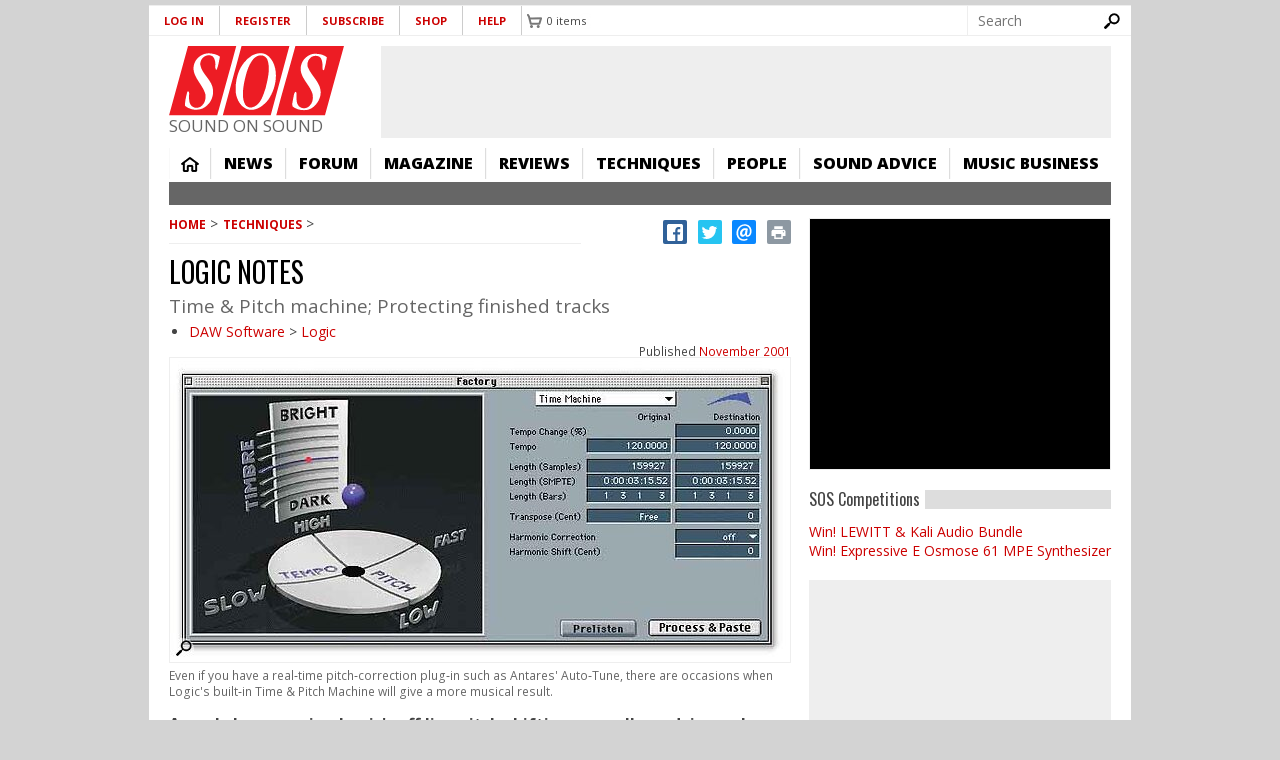

--- FILE ---
content_type: text/html; charset=utf-8
request_url: https://www.google.com/recaptcha/api2/aframe
body_size: 269
content:
<!DOCTYPE HTML><html><head><meta http-equiv="content-type" content="text/html; charset=UTF-8"></head><body><script nonce="hFGV6Iy7ofPyMPVzVpEBxg">/** Anti-fraud and anti-abuse applications only. See google.com/recaptcha */ try{var clients={'sodar':'https://pagead2.googlesyndication.com/pagead/sodar?'};window.addEventListener("message",function(a){try{if(a.source===window.parent){var b=JSON.parse(a.data);var c=clients[b['id']];if(c){var d=document.createElement('img');d.src=c+b['params']+'&rc='+(localStorage.getItem("rc::a")?sessionStorage.getItem("rc::b"):"");window.document.body.appendChild(d);sessionStorage.setItem("rc::e",parseInt(sessionStorage.getItem("rc::e")||0)+1);localStorage.setItem("rc::h",'1769612219530');}}}catch(b){}});window.parent.postMessage("_grecaptcha_ready", "*");}catch(b){}</script></body></html>

--- FILE ---
content_type: text/javascript
request_url: https://cdn.pagesense.io/js/soundonsound/ae2389d05b0247cf859b1f61f2723b39_visitor_count.js
body_size: -94
content:
window.ZAB.visitorData = {"experiments":{},"time":1769609762730}

--- FILE ---
content_type: application/javascript; charset=utf-8
request_url: https://fundingchoicesmessages.google.com/f/AGSKWxW7JHrTsw8M6dh83q1M8QKIV-LaYtQ5qsQPVl331v5s_pHkyFb4mlGydXgBzw7FrhjJ8JjV5eWMuLOl6VwV2RsxYn5Y-hANb4a09miiemAhsvyfWYViVMXFy3QFjPSCG46pBoPb1EQKHaossqO9Cb3iTUzndIb9s5GF9q_p1Lj0y-qYastBP4poAKvI/_=partnerad&/tinyad./ad-layers._adengage_-ad-sidebar-
body_size: -1286
content:
window['4460c4b5-8f51-4df7-af86-f49c8bbd9cc1'] = true;